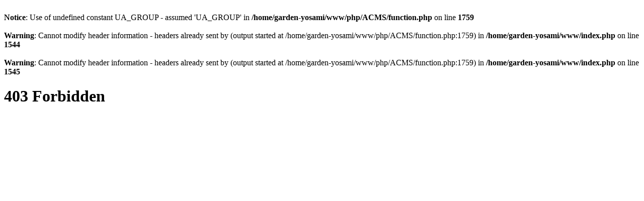

--- FILE ---
content_type: text/html
request_url: http://garden-yosami.jp/event/news/entry-1299.html
body_size: 1041
content:
<br />
<b>Notice</b>:  Use of undefined constant UA_GROUP - assumed 'UA_GROUP' in <b>/home/garden-yosami/www/php/ACMS/function.php</b> on line <b>1759</b><br />
<br />
<b>Warning</b>:  Cannot modify header information - headers already sent by (output started at /home/garden-yosami/www/php/ACMS/function.php:1759) in <b>/home/garden-yosami/www/index.php</b> on line <b>1544</b><br />
<br />
<b>Warning</b>:  Cannot modify header information - headers already sent by (output started at /home/garden-yosami/www/php/ACMS/function.php:1759) in <b>/home/garden-yosami/www/index.php</b> on line <b>1545</b><br />
<!DOCTYPE html PUBLIC "-//W3C//DTD XHTML 1.0 Transitional//EN" "http://www.w3.org/TR/xhtml1/DTD/xhtml1-transitional.dtd">
<html xml:lang="js" lang="ja" dir="ltr" xmlns="http://www.w3.org/1999/xhtml">
<head>
<meta http-equiv="Content-Type" content="text/html; charset=UTF-8" />
<title>403 Forbidden</title>
<meta name="generator" content="a-blog cms" />
</head>

<body>
<h1>403 Forbidden</h1>
</body>
</html>